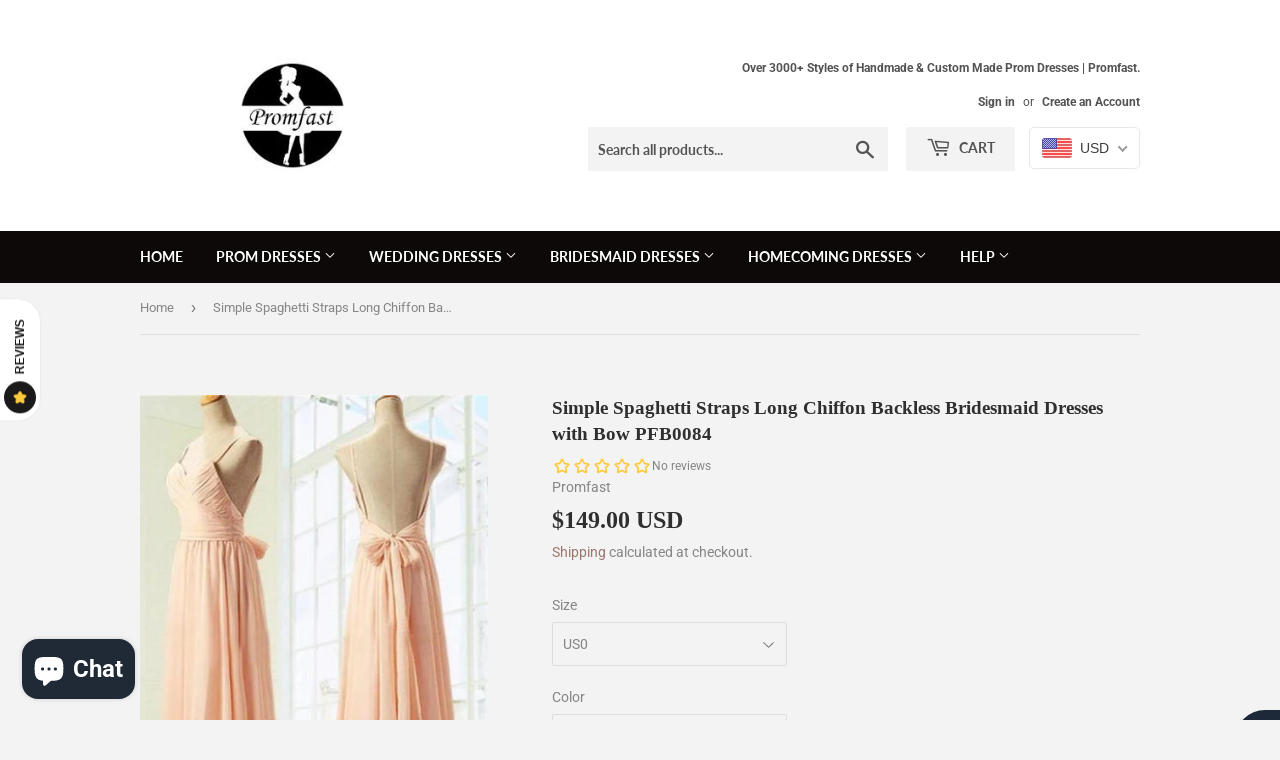

--- FILE ---
content_type: text/javascript
request_url: https://static.growave.io/growave-build/AverageReviewsWidget.2c3546af.js
body_size: 12399
content:
"use strict";(gwWebpackGlobal.webpackChunkstorefront_spa=gwWebpackGlobal.webpackChunkstorefront_spa||[]).push([[1975],{72985:(e,t,r)=>{r.d(t,{_:()=>n});var o=r(76464),s=r(75508);function n(e,t){var r="object"==typeof t;return new Promise((function(n,i){var a=new s.Ms({next:function(e){n(e),a.unsubscribe()},error:i,complete:function(){r?n(t.defaultValue):i(new o.G)}});e.subscribe(a)}))}},97424:(e,t,r)=>{r.d(t,{A:()=>w});var o=r(98088),s=r(79968),n=r(93e3);const i=e=>({translation:2&e}),a=e=>({translation:e[1]});function l(e){let t;const r=e[6].default,s=(0,o.Of3)(r,e,e[5],a),n=s||function(e){let t,r,s=(e[1]||"")+"";return{c(){t=new o.OKD(!1),r=(0,o.Iex)(),t.a=r},m(e,n){t.m(s,e,n),(0,o.Yry)(e,r,n)},p(e,r){2&r&&s!==(s=(e[1]||"")+"")&&t.p(s)},d(e){e&&(0,o.YoD)(r),e&&t.d()}}}(e);return{c(){n&&n.c()},m(e,r){n&&n.m(e,r),t=!0},p(e,[l]){s?s.p&&(!t||34&l)&&(0,o.nkG)(s,r,e,e[5],t?(0,o.sWk)(r,e[5],l,i):(0,o.i32)(e[5]),a):n&&n.p&&(!t||2&l)&&n.p(e,t?l:-1)},i(e){t||((0,o.c7F)(n,e),t=!0)},o(e){(0,o.Tn8)(n,e),t=!1},d(e){n&&n.d(e)}}}function c(e,t,r){let i,a,l=o.lQ1;e.$$.on_destroy.push((()=>l()));let{$$slots:c={},$$scope:g}=t,{translationKey:w}=t,{namespace:d}=t,{translationOptions:p}=t;const f=n.kL.resolve(s.L);return e.$$set=e=>{"translationKey"in e&&r(2,w=e.translationKey),"namespace"in e&&r(3,d=e.namespace),"translationOptions"in e&&r(4,p=e.translationOptions),"$$scope"in e&&r(5,g=e.$$scope)},e.$$.update=()=>{28&e.$$.dirty&&(r(0,i=f.exports.i18n.selectT(d,w,p)),l(),l=(0,o.B1Y)(i,(e=>r(1,a=e))))},[i,a,w,d,p,g,c]}class g extends o.r7T{constructor(e){super(),(0,o.TsN)(this,e,c,l,o.jXN,{translationKey:2,namespace:3,translationOptions:4})}}const w=g},94768:(e,t,r)=>{r.d(t,{A:()=>c});var o=r(8596),s=r(93e3),n=r(2011),i=function(e,t,r,o){var s,n=arguments.length,i=n<3?t:null===o?o=Object.getOwnPropertyDescriptor(t,r):o;if("object"==typeof Reflect&&"function"==typeof Reflect.decorate)i=Reflect.decorate(e,t,r,o);else for(var a=e.length-1;a>=0;a--)(s=e[a])&&(i=(n<3?s(i):n>3?s(t,r,i):s(t,r))||i);return n>3&&i&&Object.defineProperty(t,r,i),i},a=function(e,t){if("object"==typeof Reflect&&"function"==typeof Reflect.metadata)return Reflect.metadata(e,t)};let l=class extends o.XK{constructor(e){super(e),this.store=e,this.totalCount$=this.select((e=>e.totalCount)),this.averageRating$=this.select((e=>e.averageRating)),this.ratesInfo$=this.select((e=>e.ratesInfo)),this.status$=this.select((e=>e.status)),this.error$=this.selectError()}};l=i([(0,s._G)(),a("design:paramtypes",[n.A])],l);const c=l},38346:(e,t,r)=>{r.d(t,{A:()=>u});var o=r(14938),s=r(8596),n=r(81160),i=r(66847),a=r(59099),l=r(2150),c=r(93e3);const g=(0,l.Ik)({totalCount:(0,l.ai)(),averageRating:(0,l.ai)(),ratesInfo:(0,l.YO)((0,l.Ik)({rating:(0,l.ai)(),countReview:(0,l.ai)()}))});var w=r(2011),d=function(e,t,r,o){var s,n=arguments.length,i=n<3?t:null===o?o=Object.getOwnPropertyDescriptor(t,r):o;if("object"==typeof Reflect&&"function"==typeof Reflect.decorate)i=Reflect.decorate(e,t,r,o);else for(var a=e.length-1;a>=0;a--)(s=e[a])&&(i=(n<3?s(i):n>3?s(t,r,i):s(t,r))||i);return n>3&&i&&Object.defineProperty(t,r,i),i},p=function(e,t){if("object"==typeof Reflect&&"function"==typeof Reflect.metadata)return Reflect.metadata(e,t)};let f=class{constructor(e,t,r){this.reviewsListInfoStore=e,this.authApiClient=t,this.logger=r}getReviewsListInfo(e){return this.logger.debug("ReviewsListInfoService.getReviewsInfo is started"),this.reviewsListInfoStore.setStatus(o.X.INITIAL_LOADING),this.authApiClient.get({url:"/review/getReviewListInfo",responseType:"json",queryParams:e}).pipe((0,n.T)((e=>(0,l.vt)(e.body,g))),(0,i.W)((e=>{throw this.logger.debug("ReviewsListInfoService.getReviewsInfo is errored",e),(0,s.hO)((()=>{this.reviewsListInfoStore.setError(e),this.reviewsListInfoStore.setStatus(o.X.ERROR)})),e})),(0,a.M)((e=>{this.logger.debug("ReviewsListInfoService.getReviewsInfo is ready"),(0,s.hO)((()=>{this.reviewsListInfoStore.update((t=>({...t,...e}))),this.reviewsListInfoStore.setStatus(o.X.READY)}))})))}};f=d([(0,c._G)(),p("design:paramtypes",[w.A,Object,Object])],f);const u=f},2011:(e,t,r)=>{r.d(t,{A:()=>c});var o=r(14938),s=r(8596),n=r(93e3),i=function(e,t,r,o){var s,n=arguments.length,i=n<3?t:null===o?o=Object.getOwnPropertyDescriptor(t,r):o;if("object"==typeof Reflect&&"function"==typeof Reflect.decorate)i=Reflect.decorate(e,t,r,o);else for(var a=e.length-1;a>=0;a--)(s=e[a])&&(i=(n<3?s(i):n>3?s(t,r,i):s(t,r))||i);return n>3&&i&&Object.defineProperty(t,r,i),i},a=function(e,t){if("object"==typeof Reflect&&"function"==typeof Reflect.metadata)return Reflect.metadata(e,t)};let l=class extends s.il{constructor(){super({totalCount:null,averageRating:null,ratesInfo:[],status:o.X.VIRGIN})}setStatus(e){this.update((t=>({...t,status:e})))}getStatus(){return this.getValue().status}};l=i([(0,n._G)(),(0,s.g7)({name:"reviews_list_info_store"}),a("design:paramtypes",[])],l);const c=l},98855:(e,t,r)=>{r.r(t),r.d(t,{default:()=>Ge});var o=r(73843),s=r(20781),n=r(19224),i=r(66855),a=r(39845),l=r(79027),c=r(36705),g=r(75117),w=r(72728),d=r(79968),p=r(93e3),f=r(98088),u=r(75973),v=r(52495),h=r(16126),m=r(59099),b=r(75505),y=r(5662),x=r(68072);function $(e){let t,r,o,s,n;return{c(){t=(0,f.QQy)("path"),r=(0,f.xem)(),o=(0,f.QQy)("path"),s=(0,f.xem)(),n=(0,f.QQy)("path"),(0,f.CFu)(t,"d","M16.9667 13.1395C17.8708 12.6561 18.8438 12.502 19.7917 12.502C20.8875 12.502 22.1625 12.8624 23.1917 13.704C24.2688 14.5874 25 15.9415 25 17.7082C25 19.7395 23.5646 20.8416 22.7563 21.4624L22.5792 21.5999C21.6958 22.2937 21.3542 22.6645 21.3542 23.4374C21.3542 23.8518 21.1896 24.2493 20.8965 24.5422C20.6035 24.8353 20.2061 24.9999 19.7917 24.9999C19.3773 24.9999 18.9798 24.8353 18.6868 24.5422C18.3938 24.2493 18.2292 23.8518 18.2292 23.4374C18.2292 21.0749 19.7104 19.879 20.65 19.1415C21.7188 18.302 21.875 18.1145 21.875 17.7082C21.875 16.8811 21.5646 16.4124 21.2083 16.1228C20.8043 15.8045 20.306 15.6294 19.7917 15.6249C19.1771 15.6249 18.7542 15.727 18.4375 15.8957C18.1396 16.054 17.825 16.3332 17.5208 16.8957C17.423 17.0763 17.2906 17.2358 17.1312 17.3652C16.9717 17.4946 16.7883 17.5913 16.5915 17.6498C16.3946 17.7083 16.1882 17.7275 15.9839 17.7063C15.7797 17.685 15.5816 17.6237 15.4011 17.5259C15.2205 17.4281 15.0609 17.2957 14.9316 17.1362C14.8022 16.9768 14.7054 16.7934 14.6469 16.5965C14.5884 16.3997 14.5692 16.1932 14.5905 15.989C14.6118 15.7847 14.673 15.5867 14.7708 15.4061C15.3208 14.3936 16.0458 13.6311 16.9667 13.1395ZM19.7917 31.2499C20.3442 31.2499 20.8742 31.0303 21.2648 30.6397C21.6554 30.2489 21.875 29.7191 21.875 29.1666C21.875 28.6141 21.6554 28.0841 21.2648 27.6935C20.8742 27.3026 20.3442 27.0832 19.7917 27.0832C19.2391 27.0832 18.7092 27.3026 18.3185 27.6935C17.9278 28.0841 17.7083 28.6141 17.7083 29.1666C17.7083 29.7191 17.9278 30.2489 18.3185 30.6397C18.7092 31.0303 19.2391 31.2499 19.7917 31.2499Z"),(0,f.CFu)(t,"fill","black"),(0,f.CFu)(o,"d","M19.7917 6.25C17.1636 6.24956 14.5778 6.91204 12.2736 8.17613C9.9695 9.44021 8.02144 11.2651 6.60971 13.4819C5.19798 15.6986 4.36821 18.2356 4.19719 20.8581C4.02616 23.4808 4.51941 26.1042 5.63127 28.4854L4.12085 34.4062C4.01 34.8412 4.01341 35.2973 4.13079 35.7306C4.24818 36.1637 4.47552 36.5592 4.79079 36.8787C5.10604 37.1981 5.49852 37.4306 5.93014 37.5538C6.36175 37.6769 6.81785 37.6865 7.25419 37.5812C8.81669 37.2062 11.2188 36.6292 13.3584 36.1187C15.4827 37.0767 17.7944 37.5473 20.1242 37.4962C22.454 37.4452 24.7427 36.8735 26.8231 35.8233C28.9034 34.7731 30.7223 33.271 32.1469 31.4267C33.5715 29.5825 34.5654 27.4431 35.0561 25.165C35.5469 22.8869 35.5217 20.5279 34.9827 18.2607C34.4436 15.9936 33.4044 13.8758 31.9409 12.0623C30.4773 10.2488 28.6269 8.78567 26.5246 7.77998C24.4225 6.77427 22.1221 6.25152 19.7917 6.25ZM7.29169 21.875C7.29252 19.1569 8.17931 16.5131 9.81769 14.3442C11.4561 12.1754 13.7568 10.5997 16.3712 9.8559C18.9855 9.1121 21.7711 9.24075 24.3059 10.2223C26.8404 11.2039 28.9863 12.985 30.4177 15.2956C31.8492 17.6062 32.4886 20.3205 32.2388 23.0271C31.9892 25.7338 30.864 28.2852 29.0338 30.295C27.2038 32.3046 24.7686 33.6631 22.0969 34.1644C19.4255 34.6656 16.6634 34.2825 14.2292 33.0729L13.7229 32.8208L13.1709 32.9521L7.36252 34.3417C7.77919 32.7167 8.32502 30.5667 8.80002 28.7L8.94585 28.125L8.67502 27.5979C7.7626 25.8285 7.28821 23.8658 7.29169 21.875Z"),(0,f.CFu)(o,"fill","black"),(0,f.CFu)(n,"d","M30.2083 43.7499C26.1041 43.7499 22.3729 42.1687 19.5833 39.5833H19.7916C21.2875 39.5833 22.7396 39.3978 24.1271 39.0478C25.9271 40.052 28.0021 40.6249 30.2104 40.6249C32.2104 40.6249 34.0979 40.1562 35.7708 39.3228L36.2771 39.0708L36.8291 39.202C38.7479 39.6603 40.9229 40.1291 42.5375 40.4728C42.1708 38.9083 41.6729 36.8145 41.2 34.9499L41.0541 34.3749L41.325 33.8478C42.2375 32.0785 42.7119 30.1158 42.7083 28.1249C42.7094 26.0351 42.186 23.9783 41.1862 22.1433C40.1864 20.308 38.7421 18.7531 36.9854 17.6208C36.6181 16.1327 36.0577 14.699 35.3187 13.3562C37.3869 14.0723 39.2816 15.2148 40.8804 16.7097C42.4789 18.2046 43.7458 20.0185 44.5989 22.0341C45.4521 24.0497 45.8725 26.2218 45.8327 28.4101C45.7931 30.5985 45.2944 32.7541 44.3687 34.7374C44.8958 36.8374 45.4312 39.1124 45.7687 40.577C45.8679 41.0016 45.8583 41.4441 45.7408 41.8641C45.6235 42.2839 45.4021 42.6672 45.0971 42.9789C44.7923 43.2903 44.4137 43.5199 43.9964 43.6464C43.5794 43.7728 43.1369 43.792 42.7104 43.702C41.1958 43.3853 38.8146 42.877 36.6416 42.3687C34.62 43.282 32.4266 43.7528 30.2083 43.7499Z"),(0,f.CFu)(n,"fill","black")},m(e,i){(0,f.Yry)(e,t,i),(0,f.Yry)(e,r,i),(0,f.Yry)(e,o,i),(0,f.Yry)(e,s,i),(0,f.Yry)(e,n,i)},p:f.lQ1,i:f.lQ1,o:f.lQ1,d(e){e&&(0,f.YoD)(t),e&&(0,f.YoD)(r),e&&(0,f.YoD)(o),e&&(0,f.YoD)(s),e&&(0,f.YoD)(n)}}}class R extends f.r7T{constructor(e){super(),(0,f.TsN)(this,e,null,$,f.jXN,{})}}const C=R;var I=r(96241),S=r(3143),T=r(97424);function A(e){(0,f.kZQ)(e,"svelte-xovyxz",".gw-btn.gw-rv-average__btn{display:flex;justify-content:center;align-items:center;gap:0.5rem;color:inherit;font-weight:inherit;font-family:inherit;font-size:inherit;text-indent:0;flex-wrap:wrap}.gw-rv-average__btn-text.svelte-xovyxz{font-size:0.875em;line-height:1.2em;text-decoration:underline;white-space:nowrap}")}function L(e){let t,r;return t=new C({}),{c(){(0,f.N0i)(t.$$.fragment)},m(e,o){(0,f.wSR)(t,e,o),r=!0},i(e){r||((0,f.c7F)(t.$$.fragment,e),r=!0)},o(e){(0,f.Tn8)(t.$$.fragment,e),r=!1},d(e){(0,f.Hbl)(t,e)}}}function k(e){let t,r;return t=new T.A({props:{namespace:"reviews.critical.AverageReviewsWidget",translationKey:"ask_a_question"}}),{c(){(0,f.N0i)(t.$$.fragment)},m(e,o){(0,f.wSR)(t,e,o),r=!0},p:f.lQ1,i(e){r||((0,f.c7F)(t.$$.fragment,e),r=!0)},o(e){(0,f.Tn8)(t.$$.fragment,e),r=!1},d(e){(0,f.Hbl)(t,e)}}}function _(e){let t,r;return t=new T.A({props:{namespace:"reviews.AverageReviewsWidget",translationKey:"questions",translationOptions:{count:e[0]}}}),{c(){(0,f.N0i)(t.$$.fragment)},m(e,o){(0,f.wSR)(t,e,o),r=!0},p(e,r){const o={};1&r&&(o.translationOptions={count:e[0]}),t.$set(o)},i(e){r||((0,f.c7F)(t.$$.fragment,e),r=!0)},o(e){(0,f.Tn8)(t.$$.fragment,e),r=!1},d(e){(0,f.Hbl)(t,e)}}}function j(e){let t,r,o;return r=new T.A({props:{namespace:"reviews.AverageReviewsWidget",translationKey:"question"}}),{c(){t=(0,f.Qq7)("1 "),(0,f.N0i)(r.$$.fragment)},m(e,s){(0,f.Yry)(e,t,s),(0,f.wSR)(r,e,s),o=!0},p:f.lQ1,i(e){o||((0,f.c7F)(r.$$.fragment,e),o=!0)},o(e){(0,f.Tn8)(r.$$.fragment,e),o=!1},d(e){e&&(0,f.YoD)(t),(0,f.Hbl)(r,e)}}}function O(e){let t,r,o,s,n,i;t=new S.A({props:{width:"20",height:"20",$$slots:{default:[L]},$$scope:{ctx:e}}});const a=[j,_,k],l=[];function c(e,t){return 1===e[0]?0:e[0]?1:2}return s=c(e),n=l[s]=a[s](e),{c(){(0,f.N0i)(t.$$.fragment),r=(0,f.xem)(),o=(0,f.ND4)("span"),n.c(),(0,f.CFu)(o,"class","gw-rv-average__btn-text svelte-xovyxz")},m(e,n){(0,f.wSR)(t,e,n),(0,f.Yry)(e,r,n),(0,f.Yry)(e,o,n),l[s].m(o,null),i=!0},p(e,r){const i={};8&r&&(i.$$scope={dirty:r,ctx:e}),t.$set(i);let g=s;s=c(e),s===g?l[s].p(e,r):((0,f.V44)(),(0,f.Tn8)(l[g],1,1,(()=>{l[g]=null})),(0,f.GYV)(),n=l[s],n?n.p(e,r):(n=l[s]=a[s](e),n.c()),(0,f.c7F)(n,1),n.m(o,null))},i(e){i||((0,f.c7F)(t.$$.fragment,e),(0,f.c7F)(n),i=!0)},o(e){(0,f.Tn8)(t.$$.fragment,e),(0,f.Tn8)(n),i=!1},d(e){(0,f.Hbl)(t,e),e&&(0,f.YoD)(r),e&&(0,f.YoD)(o),l[s].d()}}}function D(e){let t,r;return t=new I.A({props:{variant:"link",size:"large",ariaLabel:"Ask a question",class:"gw-rv-average__btn",$$slots:{default:[O]},$$scope:{ctx:e}}}),t.$on("click",e[2]),{c(){(0,f.N0i)(t.$$.fragment)},m(e,o){(0,f.wSR)(t,e,o),r=!0},p(e,[r]){const o={};9&r&&(o.$$scope={dirty:r,ctx:e}),t.$set(o)},i(e){r||((0,f.c7F)(t.$$.fragment,e),r=!0)},o(e){(0,f.Tn8)(t.$$.fragment,e),r=!1},d(e){(0,f.Hbl)(t,e)}}}function F(e,t,r){let{questionsCount:o}=t;const s=(0,y.ur)();return e.$$set=e=>{"questionsCount"in e&&r(0,o=e.questionsCount)},[o,s,()=>s("goToQuestions")]}class P extends f.r7T{constructor(e){super(),(0,f.TsN)(this,e,F,D,f.jXN,{questionsCount:0},A)}}const Y=P;var N=r(14938),z=r(28010),Q=r(72152);function W(e){(0,f.kZQ)(e,"svelte-1r49505",".gw-rv-average__rating_text.svelte-1r49505{font-size:0.875em;line-height:1.2em;white-space:nowrap}")}function M(e){let t,r,o,s;const n=[G,H,V],i=[];function a(e,t){return 1===e[1]?0:0===e[1]?1:2}return r=a(e),o=i[r]=n[r](e),{c(){t=(0,f.ND4)("span"),o.c(),(0,f.CFu)(t,"class","gw-rv-average__rating_text svelte-1r49505")},m(e,o){(0,f.Yry)(e,t,o),i[r].m(t,null),s=!0},p(e,s){let l=r;r=a(e),r===l?i[r].p(e,s):((0,f.V44)(),(0,f.Tn8)(i[l],1,1,(()=>{i[l]=null})),(0,f.GYV)(),o=i[r],o?o.p(e,s):(o=i[r]=n[r](e),o.c()),(0,f.c7F)(o,1),o.m(t,null))},i(e){s||((0,f.c7F)(o),s=!0)},o(e){(0,f.Tn8)(o),s=!1},d(e){e&&(0,f.YoD)(t),i[r].d()}}}function V(e){let t,r;return t=new T.A({props:{namespace:"reviews.AverageReviewsWidget",translationKey:"reviews",translationOptions:{count:e[1]}}}),{c(){(0,f.N0i)(t.$$.fragment)},m(e,o){(0,f.wSR)(t,e,o),r=!0},p(e,r){const o={};2&r&&(o.translationOptions={count:e[1]}),t.$set(o)},i(e){r||((0,f.c7F)(t.$$.fragment,e),r=!0)},o(e){(0,f.Tn8)(t.$$.fragment,e),r=!1},d(e){(0,f.Hbl)(t,e)}}}function H(e){let t,r;return t=new T.A({props:{namespace:"reviews.AverageReviewsWidget",translationKey:"no_reviews"}}),{c(){(0,f.N0i)(t.$$.fragment)},m(e,o){(0,f.wSR)(t,e,o),r=!0},p:f.lQ1,i(e){r||((0,f.c7F)(t.$$.fragment,e),r=!0)},o(e){(0,f.Tn8)(t.$$.fragment,e),r=!1},d(e){(0,f.Hbl)(t,e)}}}function G(e){let t,r,o;return r=new T.A({props:{namespace:"reviews.AverageReviewsWidget",translationKey:"review"}}),{c(){t=(0,f.Qq7)("1 "),(0,f.N0i)(r.$$.fragment)},m(e,s){(0,f.Yry)(e,t,s),(0,f.wSR)(r,e,s),o=!0},p:f.lQ1,i(e){o||((0,f.c7F)(r.$$.fragment,e),o=!0)},o(e){(0,f.Tn8)(r.$$.fragment,e),o=!1},d(e){e&&(0,f.YoD)(t),(0,f.Hbl)(r,e)}}}function E(e){let t,r,o,s;t=new Q.A({props:{rating:e[0],iconTitle:e[3]}});let n=e[2]!==u.e1.SHOW_STARS_ONLY&&M(e);return{c(){(0,f.N0i)(t.$$.fragment),r=(0,f.xem)(),n&&n.c(),o=(0,f.Iex)()},m(e,i){(0,f.wSR)(t,e,i),(0,f.Yry)(e,r,i),n&&n.m(e,i),(0,f.Yry)(e,o,i),s=!0},p(e,[r]){const s={};1&r&&(s.rating=e[0]),8&r&&(s.iconTitle=e[3]),t.$set(s),e[2]!==u.e1.SHOW_STARS_ONLY?n?(n.p(e,r),4&r&&(0,f.c7F)(n,1)):(n=M(e),n.c(),(0,f.c7F)(n,1),n.m(o.parentNode,o)):n&&((0,f.V44)(),(0,f.Tn8)(n,1,1,(()=>{n=null})),(0,f.GYV)())},i(e){s||((0,f.c7F)(t.$$.fragment,e),(0,f.c7F)(n),s=!0)},o(e){(0,f.Tn8)(t.$$.fragment,e),(0,f.Tn8)(n),s=!1},d(e){(0,f.Hbl)(t,e),e&&(0,f.YoD)(r),n&&n.d(e),e&&(0,f.YoD)(o)}}}function q(e,t,r){let o,{averageReviewsRating:s}=t,{reviewsCount:n}=t,{displayStyle:i}=t,{gwI18n:a}=t;const l=a.selectT("reviews.AverageReviewsWidget","product_no_reviews_yet");return(0,f.j0C)(e,l,(e=>r(3,o=e))),e.$$set=e=>{"averageReviewsRating"in e&&r(0,s=e.averageReviewsRating),"reviewsCount"in e&&r(1,n=e.reviewsCount),"displayStyle"in e&&r(2,i=e.displayStyle),"gwI18n"in e&&r(5,a=e.gwI18n)},[s,n,i,o,l,a]}class X extends f.r7T{constructor(e){super(),(0,f.TsN)(this,e,q,E,f.jXN,{averageReviewsRating:0,reviewsCount:1,displayStyle:2,gwI18n:5},W)}}const K=X;function B(e){(0,f.kZQ)(e,"svelte-1t7p2wb",".gw-btn.gw-rv-average__btn{display:flex;justify-content:center;align-items:center;gap:0.5rem;color:inherit;font-weight:inherit;font-family:inherit;font-size:inherit;text-indent:0;flex-wrap:wrap}")}function Z(e){let t,r;return t=new z.A({props:{allReviewsCount:e[1],averageReviewsRating:e[2],ratesInfo:e[3],basedOnReviewsText:e[7],seeAllReviewsText:e[8],showSeeAllReviewsButton:!0,$$slots:{default:[J]},$$scope:{ctx:e}}}),t.$on("goToReviews",e[9]),{c(){(0,f.N0i)(t.$$.fragment)},m(e,o){(0,f.wSR)(t,e,o),r=!0},p(e,r){const o={};2&r&&(o.allReviewsCount=e[1]),4&r&&(o.averageReviewsRating=e[2]),8&r&&(o.ratesInfo=e[3]),128&r&&(o.basedOnReviewsText=e[7]),256&r&&(o.seeAllReviewsText=e[8]),8278&r&&(o.$$scope={dirty:r,ctx:e}),t.$set(o)},i(e){r||((0,f.c7F)(t.$$.fragment,e),r=!0)},o(e){(0,f.Tn8)(t.$$.fragment,e),r=!1},d(e){(0,f.Hbl)(t,e)}}}function U(e){let t,r;return t=new I.A({props:{variant:"link",size:"large",ariaLabel:"Write a review",class:"gw-rv-average__btn",$$slots:{default:[ee]},$$scope:{ctx:e}}}),t.$on("click",e[9]),{c(){(0,f.N0i)(t.$$.fragment)},m(e,o){(0,f.wSR)(t,e,o),r=!0},p(e,r){const o={};8278&r&&(o.$$scope={dirty:r,ctx:e}),t.$set(o)},i(e){r||((0,f.c7F)(t.$$.fragment,e),r=!0)},o(e){(0,f.Tn8)(t.$$.fragment,e),r=!1},d(e){(0,f.Hbl)(t,e)}}}function J(e){let t,r;return t=new K({props:{reviewsCount:e[1],averageReviewsRating:e[2],displayStyle:e[4],gwI18n:e[6]}}),{c(){(0,f.N0i)(t.$$.fragment)},m(e,o){(0,f.wSR)(t,e,o),r=!0},p(e,r){const o={};2&r&&(o.reviewsCount=e[1]),4&r&&(o.averageReviewsRating=e[2]),16&r&&(o.displayStyle=e[4]),64&r&&(o.gwI18n=e[6]),t.$set(o)},i(e){r||((0,f.c7F)(t.$$.fragment,e),r=!0)},o(e){(0,f.Tn8)(t.$$.fragment,e),r=!1},d(e){(0,f.Hbl)(t,e)}}}function ee(e){let t,r;return t=new K({props:{reviewsCount:e[1],averageReviewsRating:e[2],displayStyle:e[4],gwI18n:e[6]}}),{c(){(0,f.N0i)(t.$$.fragment)},m(e,o){(0,f.wSR)(t,e,o),r=!0},p(e,r){const o={};2&r&&(o.reviewsCount=e[1]),4&r&&(o.averageReviewsRating=e[2]),16&r&&(o.displayStyle=e[4]),64&r&&(o.gwI18n=e[6]),t.$set(o)},i(e){r||((0,f.c7F)(t.$$.fragment,e),r=!0)},o(e){(0,f.Tn8)(t.$$.fragment,e),r=!1},d(e){(0,f.Hbl)(t,e)}}}function te(e){let t,r,o,s;const n=[U,Z],i=[];function a(e,t){return e[0]===N.X.READY&&0===e[1]||!e[5]?0:1}return t=a(e),r=i[t]=n[t](e),{c(){r.c(),o=(0,f.Iex)()},m(e,r){i[t].m(e,r),(0,f.Yry)(e,o,r),s=!0},p(e,[s]){let l=t;t=a(e),t===l?i[t].p(e,s):((0,f.V44)(),(0,f.Tn8)(i[l],1,1,(()=>{i[l]=null})),(0,f.GYV)(),r=i[t],r?r.p(e,s):(r=i[t]=n[t](e),r.c()),(0,f.c7F)(r,1),r.m(o.parentNode,o))},i(e){s||((0,f.c7F)(r),s=!0)},o(e){(0,f.Tn8)(r),s=!1},d(e){i[t].d(e),e&&(0,f.YoD)(o)}}}function re(e,t,r){let o,s,{status:n}=t,{reviewsCount:i}=t,{averageReviewsRating:a}=t,{ratesInfo:l=[]}=t,{widgetDisplayStyle:c}=t,{showStarsDistributionOnHover:g=!0}=t,{gwI18n:w}=t;const d=(0,y.ur)(),p=w.selectT("reviews.AverageReviewsWidget","based_on_reviews",{count:i});(0,f.j0C)(e,p,(e=>r(7,o=e)));const u=w.selectT("reviews.AverageReviewsWidget","see_all_reviews");return(0,f.j0C)(e,u,(e=>r(8,s=e))),e.$$set=e=>{"status"in e&&r(0,n=e.status),"reviewsCount"in e&&r(1,i=e.reviewsCount),"averageReviewsRating"in e&&r(2,a=e.averageReviewsRating),"ratesInfo"in e&&r(3,l=e.ratesInfo),"widgetDisplayStyle"in e&&r(4,c=e.widgetDisplayStyle),"showStarsDistributionOnHover"in e&&r(5,g=e.showStarsDistributionOnHover),"gwI18n"in e&&r(6,w=e.gwI18n)},[n,i,a,l,c,g,w,o,s,()=>{d("goToReviews")},p,u]}class oe extends f.r7T{constructor(e){super(),(0,f.TsN)(this,e,re,te,f.jXN,{status:0,reviewsCount:1,averageReviewsRating:2,ratesInfo:3,widgetDisplayStyle:4,showStarsDistributionOnHover:5,gwI18n:6},B)}}const se=oe;function ne(e){(0,f.kZQ)(e,"svelte-14ap6b",":root,:host{--gw-vp-main-color:#e86c8b;--gw-vp-button-radius:0.1rem;--gw-vp-button-padding:0.4rem;--gw-vp-button-default-scale:1;--gw-vp-slider-track-bg:transparent;--gw-vp-slider-track-color:white;--gw-vp-slider-progress-color:rgba(192, 192, 192, 0.4);--gw-vp-slider-buffered-color:rgba(192, 192, 192, 0.5);--gw-vp-slider-thumb-color:white;--gw-vp-slider-track-height:3px;--gw-vp-slider-thumb-diameter:8px;--gw-vp-current-time-color:white;--gw-vp-current-time-font-size:1.1rem;--gw-vp-current-time-font-weight:400}:root,:host{--gw-wl-link-hover:#072448;--gw-wl-email-hover:#ffb02e;--gw-wl-facebook-hover:#4267b2;--gw-wl-twitter-hover:#141416;--gw-wl-pinterest-hover:#e60023;--gw-wl-whatsapp-hover:#25d366}:root,:host{--gw-drawer-btn-border-radius:22px;--gw-drawer-btn-box-shadow:rgb(218, 218, 218) 0px 0px 2px;--gw-drawer-btn-text-color:var(--gw-dark-text-color);--gw-drawer-btn-bg-color:#fff;--gw-drawer-sidebar-bg:#fff;--gw-drawer-sidebar-width:360px;--gw-drawer-sidebar-backdrop-bg:rgba(0, 0, 0, 0.4)}:root,:host{--gw-button-text-bg:var(--gw-lightgrey-bg);--gw-button-transition-duration:0.15s;--gw-button-border-radius-sm:8px;--gw-button-border-radius-md:4px;--gw-button-border-radius-lg:4px}:root,:host{--gw-modal-padding:0.7rem;--gw-modal-shadow:-1px 0px 20px var(--gw-shadow-from-ambient-light),\n        0px 1px 5px var(--gw-shadow-from-direct-light);--gw-modal-borders-color:var(--gw-lightgrey-border-color);--gw-modal-dialog-bg:#fefefe;--gw-modal-backdrop-bg:#171717;--gw-modal-close-icon-color:#6f7276}:root,:host{--gw-tabs-tab-btn:inherit;--gw-tabs-underline-color:var(--gw-theme__main-color);--gw-tabs-no-selected-color:transparent}:root,:host{--gw-layout-col-gutter:0;--gw-layout-container-gutter:0;--gw-layout-gap-compact:8px}:root{--gw-ig-modal-tag-shadow-main-color:hsla(0, 0%, 100%, 0.5);--gw-ig-modal-tag-shadow-transparent-color:hsla(0, 0%, 100%, 0);--gw-ig-gallery-widget-header-pt:10px;--gw-ig-gallery-widget-header-pb:15px;--gw-ig-gallery-widget-header-fs:1.6em}.gw-post-modal__dark{--gw-modal-dialog-bg:hsl(220, 12%, 19%);--gw-post-modal-button-text-color:hsl(210, 9%, 21%);--gw-image-backdrop-color:hsl(0, 0%, 100%);--gw-tabs-tab-btn:hsl(180, 2%, 92%);--gw-ig-modal-tag-shadow-main-color:hsl(180, 2%, 92%);--gw-post-modal-text-color:hsl(0, 0%, 100%);--gw-white-button-text-color:hsl(0, 0%, 100%);--gw-lightgrey-bg:hsl(216, 6%, 35%);--gw-footer-bg:hsl(219, 17%, 16%);--gw-tabs-underline-color:hsl(0, 0%, 100%);--gw-modal-close-icon-color:hsl(221, 7%, 58%);--gw-grey-reset-button-color:hsl(221, 7%, 58%);--gw-active-select-option-bg:hsl(0, 0%, 100%);--gw-active-select-option-text-color:hsl(221, 73%, 16%);--gw-select-option-bg:hsl(225, 4%, 44%);--gw-select-option-border:transparent;--gw-post-modal-button-bg:hsl(0, 0%, 100%);--gw-post-modal-button-hover-bg:hsl(219, 70%, 23%);--gw-tooltip-price-color:hsl(180, 2%, 92%);--gw-tooltip-bg:hsl(210, 9%, 21%);--gw-modal-tag-card:hsl(210, 9%, 21%);--gw-tooltip-title-color:hsl(0, 0%, 100%)}:root{--gw-rd-space-2:var(--gw-space-2);--gw-rd-space-3:var(--gw-space-3);--gw-rd-space-4:var(--gw-space-4);--gw-rd-space-5:var(--gw-space-5);--gw-rd-space-6:var(--gw-space-6);--gw-rd-space-7:var(--gw-space-7);--gw-rd-space-8:var(--gw-space-8);--gw-rd-space-9:var(--gw-space-9);--gw-rd-space-10:var(--gw-space-10);--gw-rd-space-12:var(--gw-space-12);--gw-rd-space-13:var(--gw-space-13);--gw-rd-space-14:var(--gw-space-14);--gw-rd-space-15:var(--gw-space-15);--gw-rd-space-16:32px;--gw-rd-space-17:34px;--gw-rd-space-18:36px;--gw-rd-space-20:40px;--gw-rd-space-24:48px;--gw-rd-space-25:50px;--gw-rd-space-30:60px;--gw-rd-space-50:100px;--gw-rd-main-color:0 0% 10%;--gw-rd-primary-color:hsl(var(--gw-rd-main-color));--gw-rd-secondary-color:hsl(var(--gw-rd-main-color) / 0.8);--gw-rd-white-color:var(--gw-white-text-color);--gw-rd-page-lightgrey-color:hsl(0, 0%, 95%);--gw-rd-card-bg-color:hsla(0, 0%, 98%, 1);--gw-rd-page-icon-bg-color:hsla(216, 14%, 79%, 0.2);--gw-rd-button-bg-color:hsl(216, 14%, 93%);--gw-rd-light-skyblue-bg-color:hsl(210, 25%, 98%);--gw-rd-card-border-color:hsl(252, 10%, 90%);--gw-rd-field-border-color:hsla(221, 73%, 16%, 0.15);--gw-rd-border-radius-xs:6px;--gw-rd-border-radius-sm:8px;--gw-rd-border-radius-base:10px;--gw-rd-border-radius-md:16px;--gw-rd-main-shadow:rgba(0, 0, 0, 0.05)}:root,:host{--gw-rv-light-grey-color:hsl(0, 0%, 95%);--gw-rv-fit-color-1:#ff5d15;--gw-rv-fit-color-2:#fec601;--gw-rv-fit-color-3:#2da866;--gw-rv-fit-color-4:#fec601;--gw-rv-fit-color-5:#ff5d15;--gw-rv-fit-color-default:#333;--gw-rv-fit-color-empty:#e1e1e1;--gw-rv-review-reply-bg:#fafafa;--gw-rv-progress-bar-bg:#ededed}:root,:host{--gw-font-size-base:16px;--gw-font-size-xlg:calc(var(--gw-font-size-base) * 1.5);--gw-font-size-xm:calc(var(--gw-font-size-base) * 1.375);--gw-font-size-xl:calc(var(--gw-font-size-base) * 1.25);--gw-font-size-lg:calc(var(--gw-font-size-base) * 1.125);--gw-font-size-md:calc(var(--gw-font-size-base) * 1);--gw-font-size-sm:calc(var(--gw-font-size-base) * 0.875);--gw-font-size-xs:calc(var(--gw-font-size-base) * 0.75);--gw-font-size-xxs:calc(var(--gw-font-size-base) * 0.625);--gw-font-weight-normal:400;--gw-font-weight-medium:500;--gw-font-weight-semibold:600}:root,:host{--gw-alert-standart-error:rgb(253, 237, 237);--gw-alert-standart-warning:rgb(255, 244, 229);--gw-alert-standart-success:rgb(237, 247, 237);--gw-alert-standart-info:rgb(229, 246, 253);--gw-alert-filled-error:#d32f2f;--gw-alert-filled-warning:#ed6c02;--gw-alert-filled-success:#2e7d32;--gw-alert-filled-info:#0288d1;--gw-alert-outlined-error:#ef5350;--gw-alert-outlined-warning:#ff9800;--gw-alert-outlined-success:#4caf50;--gw-alert-outlined-info:#03a9f4;--gw-alert-text-color-error:rgb(95, 33, 32);--gw-alert-text-color-warning:rgb(102, 60, 0);--gw-alert-text-color-info:rgb(1, 67, 97);--gw-alert-text-color-success:rgb(30, 70, 32);--gw-alert-text-color-white:#fff}.gw-widget-placeholder-LC-wrapper{position:fixed;z-index:var(--gw-z-index-widget-placeholder);top:50%;left:0;transform:rotate(-90deg) translateX(-50%);transform-origin:left top}.gw-widget-placeholder-LC{display:flex;gap:25px}.gw-widget-placeholder-RC-wrapper{position:fixed;z-index:var(--gw-z-index-widget-placeholder);top:50%;right:0;transform:rotate(90deg) translateX(50%);transform-origin:right top}.gw-widget-placeholder-RC{display:flex;gap:25px;transform:rotate(180deg)}.gw-widget-placeholder-BR-wrapper{position:fixed;right:45px;bottom:10px;left:auto;z-index:var(--gw-z-index-widget-placeholder)}.gw-widget-placeholder-BL-wrapper{position:fixed;right:auto;bottom:10px;left:45px;z-index:var(--gw-z-index-widget-placeholder)}:root{--gw-ng-space-5:var(--gw-space-5);--gw-rd-space-8:var(--gw-space-8);--gw-ng-main-color:0 0% 10%;--gw-ng-primary-color:hsl(var(--gw-ng-main-color));--gw-ng-border-radius-base:10px;--gw-ng-main-shadow:rgba(0, 0, 0, 0.05)}:root,:host{--gw-gr-primary-link-color:#3772ff;--gw-gr-theme-primaryColor:#1d2939;--gw-gr-theme-fontColor:#1a1a1a}:root,:host{--gw-dark-text-color:hsl(0, 1%, 17%);--gw-blue-text-color:hsl(221, 73%, 16%);--gw-post-modal-text-color:hsl(221, 73%, 16%);--gw-grey-text-color:hsl(201, 8%, 36%);--gw-dark-grey-text-primary-color:hsla(0, 0%, 10%, 1);--gw-dark-grey-text-secondary-color:hsla(0, 0%, 10%, 0.8);--gw-lightgrey-text-color:hsl(0, 0%, 69%);--gw-white-text-color:hsl(0, 0%, 100%);--gw-light-dark-color:hsla(0, 0%, 0%, 0.5);--gw-error-color:hsl(0, 79%, 63%);--gw-grey-reset-button-color:hsl(0, 0%, 11%);--gw-post-modal-button-hover-text-color:hsl(0, 0%, 100%);--gw-post-modal-button-text-color:hsl(0, 0%, 100%);--gw-post-modal-button-bg:hsl(221, 73%, 16%);--gw-post-modal-button-hover-bg:hsl(219, 70%, 23%);--gw-modal-dialog-bg:hsl(0, 0%, 100%);--gw-white-button-text-color:hsl(0, 0%, 100%);--gw-tooltip-dark-bg:hsla(0, 0%, 0%, 0.75);--gw-tooltip-dark-title-color:hsl(0, 0%, 100%);--gw-tooltip-light-bg:hsl(0, 0%, 100%);--gw-tooltip-light-title-color:hsla(0, 0%, 10%, 1);--gw-tooltip-price-color:hsl(0, 1%, 17%);--gw-space-base:16px;--gw-space-1:calc(var(--gw-space-base) * 0.125);--gw-space-2:calc(var(--gw-space-base) * 0.25);--gw-space-3:calc(var(--gw-space-base) * 0.375);--gw-space-4:calc(var(--gw-space-base) * 0.5);--gw-space-5:calc(var(--gw-space-base) * 0.625);--gw-space-6:calc(var(--gw-space-base) * 0.75);--gw-space-7:calc(var(--gw-space-base) * 0.875);--gw-space-8:calc(var(--gw-space-base) * 1);--gw-space-9:calc(var(--gw-space-base) * 1.125);--gw-space-10:calc(var(--gw-space-base) * 1.25);--gw-space-11:calc(var(--gw-space-base) * 1.375);--gw-space-12:calc(var(--gw-space-base) * 1.5);--gw-space-13:calc(var(--gw-space-base) * 1.625);--gw-space-14:calc(var(--gw-space-base) * 1.75);--gw-space-15:calc(var(--gw-space-base) * 1.875);--gw-grey-border-color:hsl(204, 14%, 93%);--gw-lightgrey-border-color:hsl(180, 4%, 95%);--gw-darkblue-border-color:hsl(211, 20%, 26%);--gw-divider-border-color:hsl(204, 7%, 87%);--gw-border-radius-sm:4px;--gw-border-radius-md:6px;--gw-border-radius-lg:9px;--gw-border-radius-base:5px;--gw-z-index-widget-placeholder:2000;--gw-z-index-tooltip:9900000;--gw-z-index-drawer:10000;--gw-z-index-modal:90000;--gw-z-index-select:91000;--gw-white-bg:hsl(0, 0%, 100%);--gw-black-bg:hsl(0, 0%, 0%);--gw-blue-bg:#0b1e47;--gw-lightgrey-bg:hsl(225, 20%, 96%);--gw-grey-close-btn-bg:hsla(214, 3%, 45%, 0.41);--gw-grey-btn-bg:hsla(214, 3%, 45%, 0.4);--gw-darkblue-bg:hsl(211, 20%, 26%);--gw-dark-bg:hsl(0, 0%, 20%);--gw-shadow-from-dimer-light:hsla(211, 20%, 26%, 0.1);--gw-shadow-from-ambient-light:hsla(180, 2%, 9%, 0.05);--gw-shadow-from-direct-light:hsla(0, 0%, 0%, 0.15);--gw-shadow-xl:0rem 0.25rem 1.125rem -0.125rem rgba(31, 33, 36, 0.08),\n        0rem 0.75rem 1.125rem -0.125rem rgba(31, 33, 36, 0.15);--gw-default-transition-duration:0.15s;--gw-default-transition-fn:cubic-bezier(0.4, 0, 0.2, 1);--gw-default-transition:var(--gw-default-transition-duration)\n        var(--gw-default-transition-fn);--gw-popover-shadow:-1px 0px 20px var(--gw-shadow-from-ambient-light),\n        0px 1px 5px var(--gw-shadow-from-direct-light);--gw-actions-list-bg:var(--gw-white-bg);--gw-pf-main-text-color:hsl(211, 20%, 26%);--gw-pf-default-shadow:0px 2.6px 9px var(--gw-shadow-from-dimer-light);--gw-select-option-border:hsla(0, 0%, 0%, 0.03);--gw-active-select-option-bg:hsl(210, 8%, 95%);--gw-spinner-size:80px;--gw-spinner-color:#000;--gw-empty-progress-bar-bg-color:hsla(216, 14%, 79%, 0.7);--gw-empty-progress-mark-bg-color:hsla(216, 14%, 79%);--gw-filled-progress-bar-bg-color:var(--gw-blue-bg);--gw-theme-layout-gap:var(--gw-layout-gap-compact);--gw-theme-min-form-element:15em;--gw-theme-accent-surface-hover:hsl(221, 99%, 92%);--gw-theme-accent-surface-active:hsl(221, 99%, 87%);--gw-theme-accent-text-secondary:hsl(203, 99%, 36%);--gw-theme-accent-text-primary:hsl(203, 99%, 8%);--gw-theme-accent-btn-normal:hsl(203, 99%, 34%);--gw-theme-accent-btn-hover:hsl(203, 99%, 31%);--gw-theme-accent-btn-active:hsl(203, 99%, 28%);--gw-theme-accent-btn-text:hsl(223, 0%, 100%);--gw-theme-accent-link-text:hsla(204, 77%, 42%, 1);--gw-theme-main-text-primary:hsl(221, 73%, 16%);--gw-theme-shadow-color:221deg 58% 77%;--gw-theme-shadow-elevation1:0px 0.4px 0.6px\n            hsl(var(--gw-theme-shadow-color) / 0),\n        0px 0.8px 1.1px -0.4px hsl(var(--gw-theme-shadow-color) / 0.2),\n        0px 1.6px 2.2px -0.7px hsl(var(--gw-theme-shadow-color) / 0);--gw-theme-shadow-elevation2:0px 0.4px 0.6px\n            hsl(var(--gw-theme-shadow-color) / 0),\n        0px 1.8px 2.5px -0.2px hsl(var(--gw-theme-shadow-color) / 0),\n        0px 3.8px 5.3px -0.5px hsl(var(--gw-theme-shadow-color) / 0),\n        0px 8px 11.2px -0.7px hsl(var(--gw-theme-shadow-color) / 0)}.gw-error-theme{--gw-theme-accent-surface-hover:hsl(1, 99%, 93%);--gw-theme-accent-surface-active:hsl(0, 99%, 90%);--gw-theme-accent-text-secondary:hsl(343, 99%, 37%);--gw-theme-accent-text-primary:hsl(0, 0%, 0%);--gw-theme-accent-btn-normal:hsl(343, 99%, 42%);--gw-theme-accent-btn-hover:hsl(343, 99%, 39%);--gw-theme-accent-btn-active:hsl(344, 99%, 35%);--gw-theme-accent-btn-text:hsl(1, 99%, 98%);--gw-theme-main-text-primary:hsl(0, 10%, 12%);--gw-theme-shadow-color:09deg 51% 80%;--gw-select-option-border:#00000008;--gw-active-select-option-bg:#f1f2f3}.gw-list-reset-default-styles{margin:0;padding:0;list-style:none}.gw-link-reset-default-styles{color:inherit;text-decoration:none}.gw-hide-elements{position:absolute;width:1px;height:1px;overflow:hidden;clip:rect(0 0 0 0)}.gw-default-reset{margin:0;padding:0;border:none}.no-scroll{overflow:hidden}.gw-full-width{width:100%}.gw-rv-average{display:flex;flex-wrap:wrap;align-items:center}.gw-rv-average__rating{display:flex;align-items:center}.gw-rv-average__divider{padding:0 0.5em}")}function ie(e){let t,r;return t=new x.A({props:{branding:e[1],$$slots:{default:[we]},$$scope:{ctx:e}}}),{c(){(0,f.N0i)(t.$$.fragment)},m(e,o){(0,f.wSR)(t,e,o),r=!0},p(e,r){const o={};2&r[0]&&(o.branding=e[1]),223&r[0]|8&r[1]&&(o.$$scope={dirty:r,ctx:e}),t.$set(o)},i(e){r||((0,f.c7F)(t.$$.fragment,e),r=!0)},o(e){(0,f.Tn8)(t.$$.fragment,e),r=!1},d(e){(0,f.Hbl)(t,e)}}}function ae(e){let t,r,o,s,n,i=e[4]&&le(e),a=e[4]&&e[3]&&ce(e),l=e[3]&&ge(e);return{c(){t=(0,f.ND4)("div"),r=(0,f.ND4)("div"),i&&i.c(),o=(0,f.xem)(),a&&a.c(),s=(0,f.xem)(),l&&l.c(),(0,f.CFu)(r,"class","gw-rv-average__rating"),(0,f.CFu)(t,"class","gw-rv-average")},m(e,c){(0,f.Yry)(e,t,c),(0,f.BCw)(t,r),i&&i.m(r,null),(0,f.BCw)(r,o),a&&a.m(r,null),(0,f.BCw)(r,s),l&&l.m(r,null),n=!0},p(e,t){e[4]?i?(i.p(e,t),16&t[0]&&(0,f.c7F)(i,1)):(i=le(e),i.c(),(0,f.c7F)(i,1),i.m(r,o)):i&&((0,f.V44)(),(0,f.Tn8)(i,1,1,(()=>{i=null})),(0,f.GYV)()),e[4]&&e[3]?a||(a=ce(e),a.c(),a.m(r,s)):a&&(a.d(1),a=null),e[3]?l?(l.p(e,t),8&t[0]&&(0,f.c7F)(l,1)):(l=ge(e),l.c(),(0,f.c7F)(l,1),l.m(r,null)):l&&((0,f.V44)(),(0,f.Tn8)(l,1,1,(()=>{l=null})),(0,f.GYV)())},i(e){n||((0,f.c7F)(i),(0,f.c7F)(l),n=!0)},o(e){(0,f.Tn8)(i),(0,f.Tn8)(l),n=!1},d(e){e&&(0,f.YoD)(t),i&&i.d(),a&&a.d(),l&&l.d()}}}function le(e){let t,r;return t=new se({props:{status:e[6],reviewsCount:e[2].reviewsCount,averageReviewsRating:e[2].averageReviewsRating,ratesInfo:e[7],widgetDisplayStyle:e[1].productAvgRatingWidgetSettings.widgetDisplayStyle,showStarsDistributionOnHover:e[1].productAvgRatingWidgetSettings.showStarsDistributionOnHover,gwI18n:e[0]}}),t.$on("goToReviews",e[13]),{c(){(0,f.N0i)(t.$$.fragment)},m(e,o){(0,f.wSR)(t,e,o),r=!0},p(e,r){const o={};64&r[0]&&(o.status=e[6]),4&r[0]&&(o.reviewsCount=e[2].reviewsCount),4&r[0]&&(o.averageReviewsRating=e[2].averageReviewsRating),128&r[0]&&(o.ratesInfo=e[7]),2&r[0]&&(o.widgetDisplayStyle=e[1].productAvgRatingWidgetSettings.widgetDisplayStyle),2&r[0]&&(o.showStarsDistributionOnHover=e[1].productAvgRatingWidgetSettings.showStarsDistributionOnHover),1&r[0]&&(o.gwI18n=e[0]),t.$set(o)},i(e){r||((0,f.c7F)(t.$$.fragment,e),r=!0)},o(e){(0,f.Tn8)(t.$$.fragment,e),r=!1},d(e){(0,f.Hbl)(t,e)}}}function ce(e){let t;return{c(){t=(0,f.ND4)("span"),t.textContent="|",(0,f.CFu)(t,"class","gw-rv-average__divider")},m(e,r){(0,f.Yry)(e,t,r)},d(e){e&&(0,f.YoD)(t)}}}function ge(e){let t,r;return t=new Y({props:{questionsCount:e[2].questionsCount}}),t.$on("goToQuestions",e[12]),{c(){(0,f.N0i)(t.$$.fragment)},m(e,o){(0,f.wSR)(t,e,o),r=!0},p(e,r){const o={};4&r[0]&&(o.questionsCount=e[2].questionsCount),t.$set(o)},i(e){r||((0,f.c7F)(t.$$.fragment,e),r=!0)},o(e){(0,f.Tn8)(t.$$.fragment,e),r=!1},d(e){(0,f.Hbl)(t,e)}}}function we(e){let t,r,o=e[2]&&ae(e);return{c(){o&&o.c(),t=(0,f.Iex)()},m(e,s){o&&o.m(e,s),(0,f.Yry)(e,t,s),r=!0},p(e,r){e[2]?o?(o.p(e,r),4&r[0]&&(0,f.c7F)(o,1)):(o=ae(e),o.c(),(0,f.c7F)(o,1),o.m(t.parentNode,t)):o&&((0,f.V44)(),(0,f.Tn8)(o,1,1,(()=>{o=null})),(0,f.GYV)())},i(e){r||((0,f.c7F)(o),r=!0)},o(e){(0,f.Tn8)(o),r=!1},d(e){o&&o.d(e),e&&(0,f.YoD)(t)}}}function de(e){let t,r,o=e[1]&&e[5]&&ie(e);return{c(){o&&o.c(),t=(0,f.Iex)()},m(e,s){o&&o.m(e,s),(0,f.Yry)(e,t,s),r=!0},p(e,r){e[1]&&e[5]?o?(o.p(e,r),34&r[0]&&(0,f.c7F)(o,1)):(o=ie(e),o.c(),(0,f.c7F)(o,1),o.m(t.parentNode,t)):o&&((0,f.V44)(),(0,f.Tn8)(o,1,1,(()=>{o=null})),(0,f.GYV)())},i(e){r||((0,f.c7F)(o),r=!0)},o(e){(0,f.Tn8)(o),r=!1},d(e){o&&o.d(e),e&&(0,f.YoD)(t)}}}function pe(e,t,r){let s,i,a,l,c,g,w,{reviewsStorefrontValuesService:d}=t,{reviewsProductInfoService:x}=t,{reviewsProductInfoQuery:$}=t,{reviewsListInfoQuery:R}=t,{reviewsListInfoService:C}=t,{productIdManager:I}=t,{designModeProvider:S}=t,{gwI18n:T}=t,{afterWidgetInject:A}=t,{elementToScrollId:L}=t,{elementToClickId:k}=t;const _=$.productInfo$;(0,f.j0C)(e,_,(e=>r(2,c=e)));const j=R.status$;(0,f.j0C)(e,j,(e=>r(6,g=e)));const O=R.ratesInfo$;(0,f.j0C)(e,O,(e=>r(7,w=e)));const D=p.kL.resolve(v.A),F=d.selectReviewsBrandingOptions();(0,f.j0C)(e,F,(e=>r(1,l=e)));const P=p.kL.resolve(n.hD),Y=!0===S.isDesignMode(),N=P.availableApps.includes(o.qw.Reviews)||Y,z=P.availableApps.includes(o.qw.Questions)||Y,Q=document.getElementById(L),W=document.getElementById(k),M=()=>{if(D.scrollTo(u.mL),W?.hasAttribute("aria-expanded")){if("true"===W?.getAttribute("aria-expanded"))return}if(W?.hasAttribute("aria-selected")){if("true"===W?.getAttribute("aria-selected"))return}W?.click()};(0,y.Rc)((()=>{const e=I.productId$.pipe((0,h.p)((e=>null!==e)),(0,m.M)((e=>{(0,b.s)(x.getReviewsProductInfo({productId:e})),(0,b.s)(C.getReviewsListInfo({productId:e}))}))).subscribe();return A(),Q&&D.register(u.mL,Q),()=>{e.unsubscribe()}}));return e.$$set=e=>{"reviewsStorefrontValuesService"in e&&r(14,d=e.reviewsStorefrontValuesService),"reviewsProductInfoService"in e&&r(15,x=e.reviewsProductInfoService),"reviewsProductInfoQuery"in e&&r(16,$=e.reviewsProductInfoQuery),"reviewsListInfoQuery"in e&&r(17,R=e.reviewsListInfoQuery),"reviewsListInfoService"in e&&r(18,C=e.reviewsListInfoService),"productIdManager"in e&&r(19,I=e.productIdManager),"designModeProvider"in e&&r(20,S=e.designModeProvider),"gwI18n"in e&&r(0,T=e.gwI18n),"afterWidgetInject"in e&&r(21,A=e.afterWidgetInject),"elementToScrollId"in e&&r(22,L=e.elementToScrollId),"elementToClickId"in e&&r(23,k=e.elementToClickId)},e.$$.update=()=>{var t,o;6&e.$$.dirty[0]&&r(5,(t=l,o=c?.reviewsCount,s=!!t&&(t.productAvgRatingWidgetSettings.widgetVisibility!==u.GT.HIDE||0!==o))),2&e.$$.dirty[0]&&r(3,a=(e=>!(!z||!e)&&e.productAvgRatingWidgetSettings.widgetDisplayStyle===u.e1.SHOW_TEXT_STARS_AND_QUESTION)(l))},r(4,i=N),[T,l,c,a,i,s,g,w,_,j,O,F,()=>{Q&&M(),D.scrollTo(u.I2)},()=>{Q&&M(),D.scrollTo(u.Cf)},d,x,$,R,C,I,S,A,L,k]}class fe extends f.r7T{constructor(e){super(),(0,f.TsN)(this,e,pe,de,f.jXN,{reviewsStorefrontValuesService:14,reviewsProductInfoService:15,reviewsProductInfoQuery:16,reviewsListInfoQuery:17,reviewsListInfoService:18,productIdManager:19,designModeProvider:20,gwI18n:0,afterWidgetInject:21,elementToScrollId:22,elementToClickId:23},ne,[-1,-1])}}const ue=fe;var ve=r(94768);class he extends ve.A{}const me=he;var be=r(8596),ye=function(e,t,r,o){var s,n=arguments.length,i=n<3?t:null===o?o=Object.getOwnPropertyDescriptor(t,r):o;if("object"==typeof Reflect&&"function"==typeof Reflect.decorate)i=Reflect.decorate(e,t,r,o);else for(var a=e.length-1;a>=0;a--)(s=e[a])&&(i=(n<3?s(i):n>3?s(t,r,i):s(t,r))||i);return n>3&&i&&Object.defineProperty(t,r,i),i},xe=function(e,t){if("object"==typeof Reflect&&"function"==typeof Reflect.metadata)return Reflect.metadata(e,t)};let $e=class extends be.il{constructor(){super({productInfo:null})}};$e=ye([(0,p._G)(),(0,be.g7)({name:"reviews_product_info"}),xe("design:paramtypes",[])],$e);const Re=$e;var Ce=function(e,t,r,o){var s,n=arguments.length,i=n<3?t:null===o?o=Object.getOwnPropertyDescriptor(t,r):o;if("object"==typeof Reflect&&"function"==typeof Reflect.decorate)i=Reflect.decorate(e,t,r,o);else for(var a=e.length-1;a>=0;a--)(s=e[a])&&(i=(n<3?s(i):n>3?s(t,r,i):s(t,r))||i);return n>3&&i&&Object.defineProperty(t,r,i),i},Ie=function(e,t){if("object"==typeof Reflect&&"function"==typeof Reflect.metadata)return Reflect.metadata(e,t)};let Se=class extends be.XK{constructor(e){super(e),this.store=e,this.productInfo$=this.select((e=>e.productInfo))}};Se=Ce([(0,p._G)(),Ie("design:paramtypes",[Re])],Se);const Te=Se;var Ae=r(38346);class Le extends Ae.A{}const ke=Le;var _e=r(2150);const je=(0,_e.Ik)({reviewsCount:(0,_e.ai)(),questionsCount:(0,_e.ai)(),averageReviewsRating:(0,_e.ai)()});var Oe=r(81160),De=r(66847),Fe=function(e,t,r,o){var s,n=arguments.length,i=n<3?t:null===o?o=Object.getOwnPropertyDescriptor(t,r):o;if("object"==typeof Reflect&&"function"==typeof Reflect.decorate)i=Reflect.decorate(e,t,r,o);else for(var a=e.length-1;a>=0;a--)(s=e[a])&&(i=(n<3?s(i):n>3?s(t,r,i):s(t,r))||i);return n>3&&i&&Object.defineProperty(t,r,i),i},Pe=function(e,t){if("object"==typeof Reflect&&"function"==typeof Reflect.metadata)return Reflect.metadata(e,t)};let Ye=class{constructor(e,t,r){this.reviewsProductInfoStore=e,this.authApiClient=t,this.logger=r}getReviewsProductInfo(e){return this.logger.debug("ReviewsService.getProductInfo is started",e),this.authApiClient.get({url:"/review/getProductReviewInfo",responseType:"json",queryParams:{...e}}).pipe((0,Oe.T)((e=>(0,_e.vt)(e.body,je))),(0,De.W)((t=>{throw this.logger.debug("ReviewsService.getProductInfo is errored",e),t})),(0,m.M)((t=>{this.logger.debug("ReviewsService.getProductInfo is ready",e),this.reviewsProductInfoStore.update((e=>({...e,productInfo:t})))})))}};Ye=Fe([(0,p._G)(),Pe("design:paramtypes",[Re,Object,Object])],Ye);const Ne=Ye;var ze=r(2011);class Qe extends ze.A{}const We=Qe;var Me=function(e,t,r,o){var s,n=arguments.length,i=n<3?t:null===o?o=Object.getOwnPropertyDescriptor(t,r):o;if("object"==typeof Reflect&&"function"==typeof Reflect.decorate)i=Reflect.decorate(e,t,r,o);else for(var a=e.length-1;a>=0;a--)(s=e[a])&&(i=(n<3?s(i):n>3?s(t,r,i):s(t,r))||i);return n>3&&i&&Object.defineProperty(t,r,i),i},Ve=function(e,t){if("object"==typeof Reflect&&"function"==typeof Reflect.metadata)return Reflect.metadata(e,t)};let He=class{constructor(e,t,r){this.config=e,this.logger=t,this.productIdManager=r,this.reviewsStorefrontValuesService=p.kL.resolve(l.A),this.i18nModule=p.kL.resolve(d.L),this.i18nModule.exports.i18n.registerLoader("reviews.AverageReviewsWidget",this.i18nModule.exports.i18nApiLoaderFactory.getLoader("reviews.AverageReviewsWidget")),this.i18nModule.exports.i18n.registerLoader("reviews.critical.AverageReviewsWidget",this.i18nModule.exports.i18nCriticalLoaderFactory.getLoader("reviews.critical.AverageReviewsWidget")),this.logger.debug("AverageReviewsWidget is initiaized",this.config);const o=p.kL.resolve(c.kz);this.reviewsProductInfoStore=new Re,this.reviewsProductInfoService=new Ne(this.reviewsProductInfoStore,o,t),this.reviewsProductInfoQuery=new Te(this.reviewsProductInfoStore),this.reviewsListInfoStore=new We,this.reviewsListInfoService=new ke(this.reviewsListInfoStore,o,this.logger),this.reviewsListInfoQuery=new me(this.reviewsListInfoStore),this.designModeProvider=p.kL.resolve(w.M).exports.designModeProvider}async init(){const e=p.kL.resolve(g.A),t=p.kL.resolve(n.hD),r=this.config.target,l=(0,i.N)(this.config.isWidgetShadowRootEnabled,t.isShadowRootDisabledGlobally)?r.shadowRoot||r.attachShadow({mode:"open"}):null,w={widgetName:s.OQ.AVERAGE_REVIEWS_WIDGET,placeholder:r,shadowRoot:l};e.injectStylesFromBlockCustomCss({element:r,shadowRoot:l,scriptSelector:o.Vc}),e.injectStylesFromCustomization(w),await e.beforeWidgetInject(w);const d=new Map;return d.set(a.I,p.kL.resolve(c.XA)),new ue({target:l||r,props:{reviewsStorefrontValuesService:this.reviewsStorefrontValuesService,productIdManager:this.productIdManager,reviewsProductInfoService:this.reviewsProductInfoService,reviewsProductInfoQuery:this.reviewsProductInfoQuery,reviewsListInfoQuery:this.reviewsListInfoQuery,reviewsListInfoService:this.reviewsListInfoService,designModeProvider:this.designModeProvider,gwI18n:this.i18nModule.exports.i18n,afterWidgetInject:()=>e.afterWidgetInject(w),elementToScrollId:this.config.elementToScrollId,elementToClickId:this.config.elementToClickId},context:d}),this}};He=Me([(0,p._G)(),Ve("design:paramtypes",[Object,Object,Object])],He);const Ge=He},52495:(e,t,r)=>{r.d(t,{A:()=>p});var o=r(19224),s=r(72985),n=r(9336),i=r(56978),a=r(81160),l=r(93e3),c=function(e,t,r,o){var s,n=arguments.length,i=n<3?t:null===o?o=Object.getOwnPropertyDescriptor(t,r):o;if("object"==typeof Reflect&&"function"==typeof Reflect.decorate)i=Reflect.decorate(e,t,r,o);else for(var a=e.length-1;a>=0;a--)(s=e[a])&&(i=(n<3?s(i):n>3?s(t,r,i):s(t,r))||i);return n>3&&i&&Object.defineProperty(t,r,i),i},g=function(e,t){if("object"==typeof Reflect&&"function"==typeof Reflect.metadata)return Reflect.metadata(e,t)},w=function(e,t){return function(r,o){t(r,o,e)}};let d=class{constructor(e){this.logger=e,this.items={}}register(e,t,r){if(this.items.name)throw new Error("Element with this name is already registered!");this.items[e]={element:t,cb:r},this.logger.debug(`ScrollManager: Element with name ${e} registered`)}unregister(e){if(!this.items[e])throw new Error("Element with this name does not exist!");delete this.items[e]}async scrollTo(e){if(!this.items[e])throw new Error("Element with this name does not exist!");const t=this.items[e],r=await this.scrollToElementRef(t.element,{behavior:"smooth"},!0);return r&&t.cb&&t.cb(),r}scrollToElementRef(e,t,r=!1){if(e.scrollIntoView(t),r)return(0,s._)((0,n.R)(window,"scroll").pipe((0,i.B)(100),(0,a.T)((()=>!0))))}getItems(){return this.items}};d=c([(0,l.Gr)(),w(0,(0,l.WQ)(o.Xg)),g("design:paramtypes",[Object])],d);const p=d}}]);
//# sourceMappingURL=AverageReviewsWidget.2c3546af.js.map